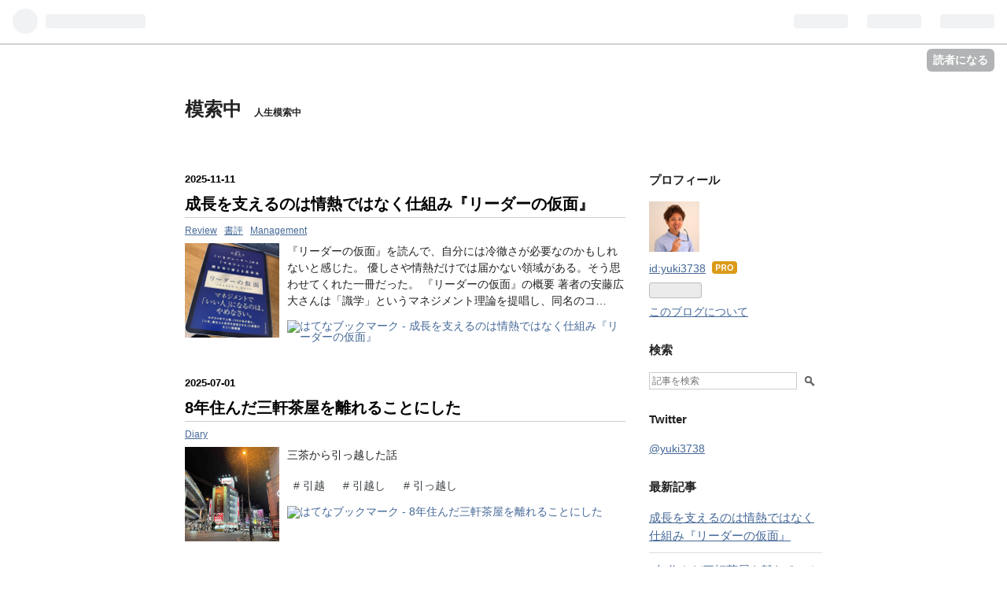

--- FILE ---
content_type: text/html; charset=utf-8
request_url: https://www.yuki3738.net/
body_size: 9545
content:
<!DOCTYPE html>
<html
  lang="ja"

data-admin-domain="//blog.hatena.ne.jp"
data-admin-origin="https://blog.hatena.ne.jp"
data-author="yuki3738"
data-avail-langs="ja en"
data-blog="yuki3738.hatenablog.com"
data-blog-host="yuki3738.hatenablog.com"
data-blog-is-public="1"
data-blog-name="模索中"
data-blog-owner="yuki3738"
data-blog-show-ads=""
data-blog-show-sleeping-ads=""
data-blog-uri="https://www.yuki3738.net/"
data-blog-uuid="10328749687245301745"
data-blogs-uri-base="https://www.yuki3738.net"
data-brand="pro"
data-data-layer="{&quot;hatenablog&quot;:{&quot;admin&quot;:{},&quot;analytics&quot;:{&quot;brand_property_id&quot;:&quot;&quot;,&quot;measurement_id&quot;:&quot;&quot;,&quot;non_sampling_property_id&quot;:&quot;&quot;,&quot;property_id&quot;:&quot;UA-21821141-2&quot;,&quot;separated_property_id&quot;:&quot;UA-29716941-19&quot;},&quot;blog&quot;:{&quot;blog_id&quot;:&quot;10328749687245301745&quot;,&quot;content_seems_japanese&quot;:&quot;true&quot;,&quot;disable_ads&quot;:&quot;custom_domain&quot;,&quot;enable_ads&quot;:&quot;false&quot;,&quot;enable_keyword_link&quot;:&quot;true&quot;,&quot;entry_show_footer_related_entries&quot;:&quot;true&quot;,&quot;force_pc_view&quot;:&quot;false&quot;,&quot;is_public&quot;:&quot;true&quot;,&quot;is_responsive_view&quot;:&quot;false&quot;,&quot;is_sleeping&quot;:&quot;false&quot;,&quot;lang&quot;:&quot;ja&quot;,&quot;name&quot;:&quot;\u6a21\u7d22\u4e2d&quot;,&quot;owner_name&quot;:&quot;yuki3738&quot;,&quot;uri&quot;:&quot;https://www.yuki3738.net/&quot;},&quot;brand&quot;:&quot;pro&quot;,&quot;page_id&quot;:&quot;index&quot;,&quot;permalink_entry&quot;:null,&quot;pro&quot;:&quot;pro&quot;,&quot;router_type&quot;:&quot;blogs&quot;}}"
data-device="pc"
data-dont-recommend-pro="false"
data-global-domain="https://hatena.blog"
data-globalheader-color="b"
data-globalheader-type="pc"
data-has-touch-view="1"
data-help-url="https://help.hatenablog.com"
data-page="index"
data-parts-domain="https://hatenablog-parts.com"
data-plus-available="1"
data-pro="true"
data-router-type="blogs"
data-sentry-dsn="https://03a33e4781a24cf2885099fed222b56d@sentry.io/1195218"
data-sentry-environment="production"
data-sentry-sample-rate="0.1"
data-static-domain="https://cdn.blog.st-hatena.com"
data-version="ce040fcbad0d42a5e1cae88990dad0"




  data-initial-state="{}"

  >
  <head prefix="og: http://ogp.me/ns# fb: http://ogp.me/ns/fb#">

  

  

  


  

  <meta name="robots" content="max-image-preview:large" />


  <meta charset="utf-8"/>
  <meta http-equiv="X-UA-Compatible" content="IE=7; IE=9; IE=10; IE=11" />
  <title>模索中</title>

  
  <link rel="canonical" href="https://www.yuki3738.net/"/>



  

<meta itemprop="name" content="模索中"/>

  <meta itemprop="image" content="https://cdn.user.blog.st-hatena.com/default_entry_og_image/16964359/1574684576378812"/>


  <meta property="og:title" content="模索中"/>
<meta property="og:type" content="blog"/>
  <meta property="og:url" content="https://www.yuki3738.net/"/>

  
  
  
  <meta property="og:image" content="https://cdn.image.st-hatena.com/image/scale/044c9209769a24a26eb18e1bb98efac3623b2a55/backend=imagemagick;enlarge=0;height=1000;version=1;width=1200/https%3A%2F%2Fcdn.user.blog.st-hatena.com%2Fdefault_entry_og_image%2F16964359%2F1574684576378812"/>

<meta property="og:image:alt" content="模索中"/>
  <meta property="og:description" content="人生模索中" />
<meta property="og:site_name" content="模索中"/>

      <meta name="twitter:card"  content="summary_large_image" />
    <meta name="twitter:image" content="https://cdn.user.blog.st-hatena.com/default_entry_og_image/16964359/1574684576378812" />  <meta name="twitter:title" content="模索中" />  <meta name="twitter:description" content="人生模索中" />  <meta name="twitter:app:name:iphone" content="はてなブログアプリ" />
  <meta name="twitter:app:id:iphone" content="583299321" />
  <meta name="twitter:app:url:iphone" content="hatenablog:///open?uri=https%3A%2F%2Fwww.yuki3738.net%2F" />  <meta name="twitter:site" content="@yuki3738" />
  


  
<script
  id="embed-gtm-data-layer-loader"
  data-data-layer-page-specific=""
>
(function() {
  function loadDataLayer(elem, attrName) {
    if (!elem) { return {}; }
    var json = elem.getAttribute(attrName);
    if (!json) { return {}; }
    return JSON.parse(json);
  }

  var globalVariables = loadDataLayer(
    document.documentElement,
    'data-data-layer'
  );
  var pageSpecificVariables = loadDataLayer(
    document.getElementById('embed-gtm-data-layer-loader'),
    'data-data-layer-page-specific'
  );

  var variables = [globalVariables, pageSpecificVariables];

  if (!window.dataLayer) {
    window.dataLayer = [];
  }

  for (var i = 0; i < variables.length; i++) {
    window.dataLayer.push(variables[i]);
  }
})();
</script>

<!-- Google Tag Manager -->
<script>(function(w,d,s,l,i){w[l]=w[l]||[];w[l].push({'gtm.start':
new Date().getTime(),event:'gtm.js'});var f=d.getElementsByTagName(s)[0],
j=d.createElement(s),dl=l!='dataLayer'?'&l='+l:'';j.async=true;j.src=
'https://www.googletagmanager.com/gtm.js?id='+i+dl;f.parentNode.insertBefore(j,f);
})(window,document,'script','dataLayer','GTM-P4CXTW');</script>
<!-- End Google Tag Manager -->











  <link rel="shortcut icon" href="https://www.yuki3738.net/icon/favicon">
<link rel="apple-touch-icon" href="https://www.yuki3738.net/icon/touch">
<link rel="icon" sizes="192x192" href="https://www.yuki3738.net/icon/link">

  

<link rel="alternate" type="application/atom+xml" title="Atom" href="https://www.yuki3738.net/feed"/>
<link rel="alternate" type="application/rss+xml" title="RSS2.0" href="https://www.yuki3738.net/rss"/>

  
  
  <link rel="author" href="http://www.hatena.ne.jp/yuki3738/">


  

  
      <link rel="preload" href="https://cdn.image.st-hatena.com/image/scale/220ec884bd9181828efb9e8b0b7257c5ee5191ad/backend=imagemagick;height=500;quality=80;version=1;width=500/https%3A%2F%2Fcdn-ak.f.st-hatena.com%2Fimages%2Ffotolife%2Fy%2Fyuki3738%2F20251111%2F20251111004431.jpg" as="image"/>


  
    
<link rel="stylesheet" type="text/css" href="https://cdn.blog.st-hatena.com/css/blog.css?version=ce040fcbad0d42a5e1cae88990dad0"/>

    
  <link rel="stylesheet" type="text/css" href="https://usercss.blog.st-hatena.com/blog_style/10328749687245301745/c885d91a7654611baf144f55cefb598335b9a9ae"/>
  
  

  

  
<script> </script>

  
<style>
  div#google_afc_user,
  div.google-afc-user-container,
  div.google_afc_image,
  div.google_afc_blocklink {
      display: block !important;
  }
</style>


  

  
    <script type="application/ld+json">{"@context":"https://schema.org","@type":"WebSite","name":"模索中","url":"https://www.yuki3738.net/"}</script>

  

  <meta http-equiv="Content-Security-Policy" content="upgrade-insecure-requests">
</head>

  <body class="page-index page-archive globalheader-ng-enabled">
    

<div id="globalheader-container"
  data-brand="hatenablog"
  
  >
  <iframe id="globalheader" height="37" frameborder="0" allowTransparency="true"></iframe>
</div>


  
  
  
    <nav class="
      blog-controlls
      
    ">
      <div class="blog-controlls-blog-icon">
        <a href="https://www.yuki3738.net/">
          <img src="https://cdn.image.st-hatena.com/image/square/939d9ae5294ecb5b40bd41a979d48f8bfc634c5c/backend=imagemagick;height=128;version=1;width=128/https%3A%2F%2Fcdn.user.blog.st-hatena.com%2Fblog_custom_icon%2F16964359%2F1574683681253347" alt="模索中"/>
        </a>
      </div>
      <div class="blog-controlls-title">
        <a href="https://www.yuki3738.net/">模索中</a>
      </div>
      <a href="https://blog.hatena.ne.jp/yuki3738/yuki3738.hatenablog.com/subscribe?utm_campaign=subscribe_blog&amp;utm_medium=button&amp;utm_source=blogs_topright_button" class="blog-controlls-subscribe-btn test-blog-header-controlls-subscribe">
        読者になる
      </a>
    </nav>
  

  <div id="container">
    <div id="container-inner">
      <header id="blog-title" data-brand="hatenablog">
  <div id="blog-title-inner" >
    <div id="blog-title-content">
      <h1 id="title"><a href="https://www.yuki3738.net/">模索中</a></h1>
      
        <h2 id="blog-description">人生模索中</h2>
      
    </div>
  </div>
</header>

      

      
      




<div id="content" class="hfeed"
  
  >
  <div id="content-inner">
    <div id="wrapper">
      <div id="main">
        <div id="main-inner">
          

          



          
  
  <!-- google_ad_section_start -->
  <!-- rakuten_ad_target_begin -->
  
  
  

  
    

    <div class="archive-entries">
  

  
    
      
        <section class="archive-entry test-archive-entry autopagerize_page_element" data-uuid="17179246901316304152">
<div class="archive-entry-header">
  <div class="date archive-date">
    <a href="https://www.yuki3738.net/archive/2025/11/11" rel="nofollow">
      <time datetime="2025-11-11" title="2025-11-11">
        <span class="date-year">2025</span><span class="hyphen">-</span><span class="date-month">11</span><span class="hyphen">-</span><span class="date-day">11</span>
      </time>
    </a>
  </div>

  <h1 class="entry-title">
    <a class="entry-title-link" href="https://www.yuki3738.net/entry/review-leaders-mask">成長を支えるのは情熱ではなく仕組み『リーダーの仮面』</a>
    
    
  </h1>
</div>


  <div class="categories">
    
      <a href="https://www.yuki3738.net/archive/category/Review" class="archive-category-link category-Review">Review</a>
    
      <a href="https://www.yuki3738.net/archive/category/%E6%9B%B8%E8%A9%95" class="archive-category-link category-書評">書評</a>
    
      <a href="https://www.yuki3738.net/archive/category/Management" class="archive-category-link category-Management">Management</a>
    
  </div>


  <a href="https://www.yuki3738.net/entry/review-leaders-mask" class="entry-thumb-link">
    <div class="entry-thumb" style="background-image: url('https://cdn.image.st-hatena.com/image/scale/220ec884bd9181828efb9e8b0b7257c5ee5191ad/backend=imagemagick;height=500;quality=80;version=1;width=500/https%3A%2F%2Fcdn-ak.f.st-hatena.com%2Fimages%2Ffotolife%2Fy%2Fyuki3738%2F20251111%2F20251111004431.jpg');">
    </div>
  </a>
<div class="archive-entry-body">
  <p class="entry-description">
    
      『リーダーの仮面』を読んで、自分には冷徹さが必要なのかもしれないと感じた。 優しさや情熱だけでは届かない領域がある。そう思わせてくれた一冊だった。 『リーダーの仮面』の概要 著者の安藤広大さんは「識学」というマネジメント理論を提唱し、同名のコ…
    
  </p>

  
    <div class="archive-entry-tags-wrapper">
  <div class="archive-entry-tags">  </div>
</div>

  

  <span class="social-buttons">
    
    
      <a href="https://b.hatena.ne.jp/entry/s/www.yuki3738.net/entry/review-leaders-mask" class="bookmark-widget-counter">
        <img src="https://b.hatena.ne.jp/entry/image/https://www.yuki3738.net/entry/review-leaders-mask" alt="はてなブックマーク - 成長を支えるのは情熱ではなく仕組み『リーダーの仮面』" />
      </a>
    

    <span
      class="star-container"
      data-hatena-star-container
      data-hatena-star-url="https://www.yuki3738.net/entry/review-leaders-mask"
      data-hatena-star-title="成長を支えるのは情熱ではなく仕組み『リーダーの仮面』"
      data-hatena-star-variant="profile-icon"
      data-hatena-star-profile-url-template="https://blog.hatena.ne.jp/{username}/"
    ></span>
  </span>
</div>
</section>

      
      
    
  
    
      
        <section class="archive-entry test-archive-entry autopagerize_page_element" data-uuid="6802418398496449230">
<div class="archive-entry-header">
  <div class="date archive-date">
    <a href="https://www.yuki3738.net/archive/2025/07/01" rel="nofollow">
      <time datetime="2025-07-01" title="2025-07-01">
        <span class="date-year">2025</span><span class="hyphen">-</span><span class="date-month">07</span><span class="hyphen">-</span><span class="date-day">01</span>
      </time>
    </a>
  </div>

  <h1 class="entry-title">
    <a class="entry-title-link" href="https://www.yuki3738.net/entry/goodbye-sancha">8年住んだ三軒茶屋を離れることにした</a>
    
    
  </h1>
</div>


  <div class="categories">
    
      <a href="https://www.yuki3738.net/archive/category/Diary" class="archive-category-link category-Diary">Diary</a>
    
  </div>


  <a href="https://www.yuki3738.net/entry/goodbye-sancha" class="entry-thumb-link">
    <div class="entry-thumb" style="background-image: url('https://cdn.image.st-hatena.com/image/scale/c34c16ce207fc6136cdfedb5366b0139a0fe8beb/backend=imagemagick;height=500;quality=80;version=1;width=500/https%3A%2F%2Fcdn-ak.f.st-hatena.com%2Fimages%2Ffotolife%2Fy%2Fyuki3738%2F20250328%2F20250328235518.jpg');">
    </div>
  </a>
<div class="archive-entry-body">
  <p class="entry-description">
    
      三茶から引っ越した話
    
  </p>

  
    <div class="archive-entry-tags-wrapper">
  <div class="archive-entry-tags">
      <span class="archive-entry-tag">
        <a href="https://d.hatena.ne.jp/keyword/%E5%BC%95%E8%B6%8A" class="archive-entry-tag-link">
          
          
          <span class="archive-entry-tag-icon">#</span><span class="archive-entry-tag-label">引越</span>
        </a>
      </span>
    
      <span class="archive-entry-tag">
        <a href="https://d.hatena.ne.jp/keyword/%E5%BC%95%E8%B6%8A%E3%81%97" class="archive-entry-tag-link">
          
          
          <span class="archive-entry-tag-icon">#</span><span class="archive-entry-tag-label">引越し</span>
        </a>
      </span>
    
      <span class="archive-entry-tag">
        <a href="https://d.hatena.ne.jp/keyword/%E5%BC%95%E3%81%A3%E8%B6%8A%E3%81%97" class="archive-entry-tag-link">
          
          
          <span class="archive-entry-tag-icon">#</span><span class="archive-entry-tag-label">引っ越し</span>
        </a>
      </span>
      </div>
</div>

  

  <span class="social-buttons">
    
    
      <a href="https://b.hatena.ne.jp/entry/s/www.yuki3738.net/entry/goodbye-sancha" class="bookmark-widget-counter">
        <img src="https://b.hatena.ne.jp/entry/image/https://www.yuki3738.net/entry/goodbye-sancha" alt="はてなブックマーク - 8年住んだ三軒茶屋を離れることにした" />
      </a>
    

    <span
      class="star-container"
      data-hatena-star-container
      data-hatena-star-url="https://www.yuki3738.net/entry/goodbye-sancha"
      data-hatena-star-title="8年住んだ三軒茶屋を離れることにした"
      data-hatena-star-variant="profile-icon"
      data-hatena-star-profile-url-template="https://blog.hatena.ne.jp/{username}/"
    ></span>
  </span>
</div>
</section>

      
      
    
  
    
      
        <section class="archive-entry test-archive-entry autopagerize_page_element" data-uuid="6802418398317202625">
<div class="archive-entry-header">
  <div class="date archive-date">
    <a href="https://www.yuki3738.net/archive/2025/01/05" rel="nofollow">
      <time datetime="2025-01-05" title="2025-01-05">
        <span class="date-year">2025</span><span class="hyphen">-</span><span class="date-month">01</span><span class="hyphen">-</span><span class="date-day">05</span>
      </time>
    </a>
  </div>

  <h1 class="entry-title">
    <a class="entry-title-link" href="https://www.yuki3738.net/entry/look-back-on-2024">2024年ふりかえりからの2025年YATTEIKIの表明</a>
    
    
  </h1>
</div>


  <div class="categories">
    
      <a href="https://www.yuki3738.net/archive/category/Diary" class="archive-category-link category-Diary">Diary</a>
    
  </div>


  <a href="https://www.yuki3738.net/entry/look-back-on-2024" class="entry-thumb-link">
    <div class="entry-thumb" style="background-image: url('https://cdn.image.st-hatena.com/image/scale/78b45d7b10f9885b37cce5bab4c7170ef95acb26/backend=imagemagick;height=500;quality=80;version=1;width=500/https%3A%2F%2Fcdn-ak.f.st-hatena.com%2Fimages%2Ffotolife%2Fy%2Fyuki3738%2F20250104%2F20250104181733.png');">
    </div>
  </a>
<div class="archive-entry-body">
  <p class="entry-description">
    
      (最近あまりYATTEIKIって聞かないね…。) あけましておめでとうございます。 年明けちゃったけど、まだ休み中だし「俺達の2025はこれからだ！」ということで2024年のことをまとめようと思う。 転職した www.yuki3738.net 当たり前だけど日々一緒に仕事するメ…
    
  </p>

  
    <div class="archive-entry-tags-wrapper">
  <div class="archive-entry-tags">  </div>
</div>

  

  <span class="social-buttons">
    
    
      <a href="https://b.hatena.ne.jp/entry/s/www.yuki3738.net/entry/look-back-on-2024" class="bookmark-widget-counter">
        <img src="https://b.hatena.ne.jp/entry/image/https://www.yuki3738.net/entry/look-back-on-2024" alt="はてなブックマーク - 2024年ふりかえりからの2025年YATTEIKIの表明" />
      </a>
    

    <span
      class="star-container"
      data-hatena-star-container
      data-hatena-star-url="https://www.yuki3738.net/entry/look-back-on-2024"
      data-hatena-star-title="2024年ふりかえりからの2025年YATTEIKIの表明"
      data-hatena-star-variant="profile-icon"
      data-hatena-star-profile-url-template="https://blog.hatena.ne.jp/{username}/"
    ></span>
  </span>
</div>
</section>

      
      
    
  
    
      
        <section class="archive-entry test-archive-entry autopagerize_page_element" data-uuid="6801883189078793296">
<div class="archive-entry-header">
  <div class="date archive-date">
    <a href="https://www.yuki3738.net/archive/2024/01/28" rel="nofollow">
      <time datetime="2024-01-28" title="2024-01-28">
        <span class="date-year">2024</span><span class="hyphen">-</span><span class="date-month">01</span><span class="hyphen">-</span><span class="date-day">28</span>
      </time>
    </a>
  </div>

  <h1 class="entry-title">
    <a class="entry-title-link" href="https://www.yuki3738.net/entry/2024/01/28">2024/01/28</a>
    
    
  </h1>
</div>


  <div class="categories">
    
      <a href="https://www.yuki3738.net/archive/category/Diary" class="archive-category-link category-Diary">Diary</a>
    
  </div>


  <a href="https://www.yuki3738.net/entry/2024/01/28" class="entry-thumb-link">
    <div class="entry-thumb" style="background-image: url('https://cdn.image.st-hatena.com/image/scale/9a8e23e2327c7a03d7fc8d33d116159b50d270fb/backend=imagemagick;height=500;quality=80;version=1;width=500/https%3A%2F%2Fcdn-ak.f.st-hatena.com%2Fimages%2Ffotolife%2Fy%2Fyuki3738%2F20240128%2F20240128225829.png');">
    </div>
  </a>
<div class="archive-entry-body">
  <p class="entry-description">
    
      この日記は熱烈な読者のありがたいリクエストによって書かれています。 @yuki3738 こんばんは。日記を楽しみにしている読者です。いかがお過ごしでしょうか。— らいむ (@lime1024) 2024年1月27日 仕事忙しくて日記書く気になれなくて、終いには書いてたこと…
    
  </p>

  
    <div class="archive-entry-tags-wrapper">
  <div class="archive-entry-tags">
      <span class="archive-entry-tag">
        <a href="https://d.hatena.ne.jp/keyword/daily" class="archive-entry-tag-link">
          
          
          <span class="archive-entry-tag-icon">#</span><span class="archive-entry-tag-label">daily</span>
        </a>
      </span>
    
      <span class="archive-entry-tag">
        <a href="https://d.hatena.ne.jp/keyword/%E6%97%A5%E8%A8%98" class="archive-entry-tag-link">
          
          
          <span class="archive-entry-tag-icon">#</span><span class="archive-entry-tag-label">日記</span>
        </a>
      </span>
      </div>
</div>

  

  <span class="social-buttons">
    
    
      <a href="https://b.hatena.ne.jp/entry/s/www.yuki3738.net/entry/2024/01/28" class="bookmark-widget-counter">
        <img src="https://b.hatena.ne.jp/entry/image/https://www.yuki3738.net/entry/2024/01/28" alt="はてなブックマーク - 2024/01/28" />
      </a>
    

    <span
      class="star-container"
      data-hatena-star-container
      data-hatena-star-url="https://www.yuki3738.net/entry/2024/01/28"
      data-hatena-star-title="2024/01/28"
      data-hatena-star-variant="profile-icon"
      data-hatena-star-profile-url-template="https://blog.hatena.ne.jp/{username}/"
    ></span>
  </span>
</div>
</section>

      
      
    
  
    
      
        <section class="archive-entry test-archive-entry autopagerize_page_element" data-uuid="6801883189073824629">
<div class="archive-entry-header">
  <div class="date archive-date">
    <a href="https://www.yuki3738.net/archive/2024/01/10" rel="nofollow">
      <time datetime="2024-01-10" title="2024-01-10">
        <span class="date-year">2024</span><span class="hyphen">-</span><span class="date-month">01</span><span class="hyphen">-</span><span class="date-day">10</span>
      </time>
    </a>
  </div>

  <h1 class="entry-title">
    <a class="entry-title-link" href="https://www.yuki3738.net/entry/2024/01/10">2024/01/09</a>
    
    
  </h1>
</div>


  <div class="categories">
    
      <a href="https://www.yuki3738.net/archive/category/Diary" class="archive-category-link category-Diary">Diary</a>
    
  </div>


  <a href="https://www.yuki3738.net/entry/2024/01/10" class="entry-thumb-link">
    <div class="entry-thumb" style="background-image: url('https://cdn.image.st-hatena.com/image/scale/d2b4bc8de11f007159a02e9f2f50dadbe4ec3c3c/backend=imagemagick;height=500;quality=80;version=1;width=500/https%3A%2F%2Fcdn-ak.f.st-hatena.com%2Fimages%2Ffotolife%2Fy%2Fyuki3738%2F20240110%2F20240110014828.png');">
    </div>
  </a>
<div class="archive-entry-body">
  <p class="entry-description">
    
      昨日一昨日はFF14ファンフェスに行ってきた。 FF14ファンフェス行ってきました。明日も行くぅ！ pic.twitter.com/DDauFOF2W3— 南谷 祐貴(MINAMIYA Yuki) (@yuki3738) 2024年1月7日 友人とも会えたしライブが良かったので概ね満足はしてるんだけど今回のチケ…
    
  </p>

  
    <div class="archive-entry-tags-wrapper">
  <div class="archive-entry-tags">
      <span class="archive-entry-tag">
        <a href="https://d.hatena.ne.jp/keyword/daily" class="archive-entry-tag-link">
          
          
          <span class="archive-entry-tag-icon">#</span><span class="archive-entry-tag-label">daily</span>
        </a>
      </span>
    
      <span class="archive-entry-tag">
        <a href="https://d.hatena.ne.jp/keyword/%E6%97%A5%E8%A8%98" class="archive-entry-tag-link">
          
          
          <span class="archive-entry-tag-icon">#</span><span class="archive-entry-tag-label">日記</span>
        </a>
      </span>
      </div>
</div>

  

  <span class="social-buttons">
    
    
      <a href="https://b.hatena.ne.jp/entry/s/www.yuki3738.net/entry/2024/01/10" class="bookmark-widget-counter">
        <img src="https://b.hatena.ne.jp/entry/image/https://www.yuki3738.net/entry/2024/01/10" alt="はてなブックマーク - 2024/01/09" />
      </a>
    

    <span
      class="star-container"
      data-hatena-star-container
      data-hatena-star-url="https://www.yuki3738.net/entry/2024/01/10"
      data-hatena-star-title="2024/01/09"
      data-hatena-star-variant="profile-icon"
      data-hatena-star-profile-url-template="https://blog.hatena.ne.jp/{username}/"
    ></span>
  </span>
</div>
</section>

      
      
    
  
    
      
        <section class="archive-entry test-archive-entry autopagerize_page_element" data-uuid="6801883189072975310">
<div class="archive-entry-header">
  <div class="date archive-date">
    <a href="https://www.yuki3738.net/archive/2024/01/07" rel="nofollow">
      <time datetime="2024-01-07" title="2024-01-07">
        <span class="date-year">2024</span><span class="hyphen">-</span><span class="date-month">01</span><span class="hyphen">-</span><span class="date-day">07</span>
      </time>
    </a>
  </div>

  <h1 class="entry-title">
    <a class="entry-title-link" href="https://www.yuki3738.net/entry/2024/01/07/055733">2024/01/06</a>
    
    
  </h1>
</div>




<div class="archive-entry-body">
  <p class="entry-description">
    
      飲み過ぎたので今日の日記はお休みします。
    
  </p>

  
    <div class="archive-entry-tags-wrapper">
  <div class="archive-entry-tags">  </div>
</div>

  

  <span class="social-buttons">
    
    
      <a href="https://b.hatena.ne.jp/entry/s/www.yuki3738.net/entry/2024/01/07/055733" class="bookmark-widget-counter">
        <img src="https://b.hatena.ne.jp/entry/image/https://www.yuki3738.net/entry/2024/01/07/055733" alt="はてなブックマーク - 2024/01/06" />
      </a>
    

    <span
      class="star-container"
      data-hatena-star-container
      data-hatena-star-url="https://www.yuki3738.net/entry/2024/01/07/055733"
      data-hatena-star-title="2024/01/06"
      data-hatena-star-variant="profile-icon"
      data-hatena-star-profile-url-template="https://blog.hatena.ne.jp/{username}/"
    ></span>
  </span>
</div>
</section>

      
      
    
  
    
      
        <section class="archive-entry test-archive-entry autopagerize_page_element" data-uuid="6801883189072701371">
<div class="archive-entry-header">
  <div class="date archive-date">
    <a href="https://www.yuki3738.net/archive/2024/01/06" rel="nofollow">
      <time datetime="2024-01-06" title="2024-01-06">
        <span class="date-year">2024</span><span class="hyphen">-</span><span class="date-month">01</span><span class="hyphen">-</span><span class="date-day">06</span>
      </time>
    </a>
  </div>

  <h1 class="entry-title">
    <a class="entry-title-link" href="https://www.yuki3738.net/entry/2024/01/06">2024/01/05</a>
    
    
  </h1>
</div>


  <div class="categories">
    
      <a href="https://www.yuki3738.net/archive/category/Diary" class="archive-category-link category-Diary">Diary</a>
    
  </div>


  <a href="https://www.yuki3738.net/entry/2024/01/06" class="entry-thumb-link">
    <div class="entry-thumb" style="background-image: url('https://cdn.image.st-hatena.com/image/scale/6bbe1343f6e93847e3f96c785def95f016721934/backend=imagemagick;height=500;quality=80;version=1;width=500/https%3A%2F%2Fcdn-ak.f.st-hatena.com%2Fimages%2Ffotolife%2Fy%2Fyuki3738%2F20240106%2F20240106032112.png');">
    </div>
  </a>
<div class="archive-entry-body">
  <p class="entry-description">
    
      仕事初めだったけど昨日のこともあり超眠いし頭痛いしでしんどかった。 もうホントバカ。 年末出したコードに考慮不足があったので修正プルリクを出した。 動作確認したはずなんだが…悔しい。 大した問題にはならなかったけど。危ない。気をつけよう。 その…
    
  </p>

  
    <div class="archive-entry-tags-wrapper">
  <div class="archive-entry-tags">
      <span class="archive-entry-tag">
        <a href="https://d.hatena.ne.jp/keyword/%E6%97%A5%E8%A8%98" class="archive-entry-tag-link">
          
          
          <span class="archive-entry-tag-icon">#</span><span class="archive-entry-tag-label">日記</span>
        </a>
      </span>
    
      <span class="archive-entry-tag">
        <a href="https://d.hatena.ne.jp/keyword/daily" class="archive-entry-tag-link">
          
          
          <span class="archive-entry-tag-icon">#</span><span class="archive-entry-tag-label">daily</span>
        </a>
      </span>
      </div>
</div>

  

  <span class="social-buttons">
    
    
      <a href="https://b.hatena.ne.jp/entry/s/www.yuki3738.net/entry/2024/01/06" class="bookmark-widget-counter">
        <img src="https://b.hatena.ne.jp/entry/image/https://www.yuki3738.net/entry/2024/01/06" alt="はてなブックマーク - 2024/01/05" />
      </a>
    

    <span
      class="star-container"
      data-hatena-star-container
      data-hatena-star-url="https://www.yuki3738.net/entry/2024/01/06"
      data-hatena-star-title="2024/01/05"
      data-hatena-star-variant="profile-icon"
      data-hatena-star-profile-url-template="https://blog.hatena.ne.jp/{username}/"
    ></span>
  </span>
</div>
</section>

      
      
    
  

  
    </div>
  
  <!-- rakuten_ad_target_end -->
  <!-- google_ad_section_end -->
  

  
  <div class="pager autopagerize_insert_before">
    <span class="pager-next">
      <a href="https://www.yuki3738.net/?page=1704479000" rel="next">次のページ</a>
    </span>
  </div>




        </div>
      </div>

      <aside id="box1">
  <div id="box1-inner">
  </div>
</aside>

    </div><!-- #wrapper -->

    
<aside id="box2">
  
  <div id="box2-inner">
    
      

<div class="hatena-module hatena-module-profile">
  <div class="hatena-module-title">
    プロフィール
  </div>
  <div class="hatena-module-body">
    
    <a href="https://www.yuki3738.net/about" class="profile-icon-link">
      <img src="https://cdn.profile-image.st-hatena.com/users/yuki3738/profile.png?1574683638"
      alt="id:yuki3738" class="profile-icon" />
    </a>
    

    
    <span class="id">
      <a href="https://www.yuki3738.net/about" class="hatena-id-link"><span data-load-nickname="1" data-user-name="yuki3738">id:yuki3738</span></a>
      
  
  
    <a href="https://blog.hatena.ne.jp/-/pro?plus_via=blog_plus_badge&amp;utm_source=pro_badge&amp;utm_medium=referral&amp;utm_campaign=register_pro" title="はてなブログPro"><i class="badge-type-pro">はてなブログPro</i></a>
  


    </span>
    

    

    

    
      <div class="hatena-follow-button-box btn-subscribe js-hatena-follow-button-box"
  
  >

  <a href="#" class="hatena-follow-button js-hatena-follow-button">
    <span class="subscribing">
      <span class="foreground">読者です</span>
      <span class="background">読者をやめる</span>
    </span>
    <span class="unsubscribing" data-track-name="profile-widget-subscribe-button" data-track-once>
      <span class="foreground">読者になる</span>
      <span class="background">読者になる</span>
    </span>
  </a>
  <div class="subscription-count-box js-subscription-count-box">
    <i></i>
    <u></u>
    <span class="subscription-count js-subscription-count">
    </span>
  </div>
</div>

    

    

    <div class="profile-about">
      <a href="https://www.yuki3738.net/about">このブログについて</a>
    </div>

  </div>
</div>

    
      <div class="hatena-module hatena-module-search-box">
  <div class="hatena-module-title">
    検索
  </div>
  <div class="hatena-module-body">
    <form class="search-form" role="search" action="https://www.yuki3738.net/search" method="get">
  <input type="text" name="q" class="search-module-input" value="" placeholder="記事を検索" required>
  <input type="submit" value="検索" class="search-module-button" />
</form>

  </div>
</div>

    
      <div class="hatena-module hatena-module-links">
  <div class="hatena-module-title">
    Twitter
  </div>
  <div class="hatena-module-body">
    <ul class="hatena-urllist">
      
        <li>
          <a href="https://twitter.com/yuki3738">@yuki3738</a>
        </li>
      
    </ul>
  </div>
</div>

    
      <div class="hatena-module hatena-module-recent-entries ">
  <div class="hatena-module-title">
    <a href="https://www.yuki3738.net/archive">
      最新記事
    </a>
  </div>
  <div class="hatena-module-body">
    <ul class="recent-entries hatena-urllist ">
  
  
    
    <li class="urllist-item recent-entries-item">
      <div class="urllist-item-inner recent-entries-item-inner">
        
          
          
          <a href="https://www.yuki3738.net/entry/review-leaders-mask" class="urllist-title-link recent-entries-title-link  urllist-title recent-entries-title">成長を支えるのは情熱ではなく仕組み『リーダーの仮面』</a>




          
          

                </div>
    </li>
  
    
    <li class="urllist-item recent-entries-item">
      <div class="urllist-item-inner recent-entries-item-inner">
        
          
          
          <a href="https://www.yuki3738.net/entry/goodbye-sancha" class="urllist-title-link recent-entries-title-link  urllist-title recent-entries-title">8年住んだ三軒茶屋を離れることにした</a>




          
          

                </div>
    </li>
  
    
    <li class="urllist-item recent-entries-item">
      <div class="urllist-item-inner recent-entries-item-inner">
        
          
          
          <a href="https://www.yuki3738.net/entry/look-back-on-2024" class="urllist-title-link recent-entries-title-link  urllist-title recent-entries-title">2024年ふりかえりからの2025年YATTEIKIの表明</a>




          
          

                </div>
    </li>
  
    
    <li class="urllist-item recent-entries-item">
      <div class="urllist-item-inner recent-entries-item-inner">
        
          
          
          <a href="https://www.yuki3738.net/entry/2024/01/28" class="urllist-title-link recent-entries-title-link  urllist-title recent-entries-title">2024/01/28</a>




          
          

                </div>
    </li>
  
    
    <li class="urllist-item recent-entries-item">
      <div class="urllist-item-inner recent-entries-item-inner">
        
          
          
          <a href="https://www.yuki3738.net/entry/2024/01/10" class="urllist-title-link recent-entries-title-link  urllist-title recent-entries-title">2024/01/09</a>




          
          

                </div>
    </li>
  
</ul>

      </div>
</div>

    
      

<div class="hatena-module hatena-module-archive" data-archive-type="default" data-archive-url="https://www.yuki3738.net/archive">
  <div class="hatena-module-title">
    <a href="https://www.yuki3738.net/archive">月別アーカイブ</a>
  </div>
  <div class="hatena-module-body">
    
      
        <ul class="hatena-urllist">
          
            <li class="archive-module-year archive-module-year-hidden" data-year="2025">
              <div class="archive-module-button">
                <span class="archive-module-hide-button">▼</span>
                <span class="archive-module-show-button">▶</span>
              </div>
              <a href="https://www.yuki3738.net/archive/2025" class="archive-module-year-title archive-module-year-2025">
                2025
              </a>
              <ul class="archive-module-months">
                
                  <li class="archive-module-month">
                    <a href="https://www.yuki3738.net/archive/2025/11" class="archive-module-month-title archive-module-month-2025-11">
                      2025 / 11
                    </a>
                  </li>
                
                  <li class="archive-module-month">
                    <a href="https://www.yuki3738.net/archive/2025/07" class="archive-module-month-title archive-module-month-2025-7">
                      2025 / 7
                    </a>
                  </li>
                
                  <li class="archive-module-month">
                    <a href="https://www.yuki3738.net/archive/2025/01" class="archive-module-month-title archive-module-month-2025-1">
                      2025 / 1
                    </a>
                  </li>
                
              </ul>
            </li>
          
            <li class="archive-module-year archive-module-year-hidden" data-year="2024">
              <div class="archive-module-button">
                <span class="archive-module-hide-button">▼</span>
                <span class="archive-module-show-button">▶</span>
              </div>
              <a href="https://www.yuki3738.net/archive/2024" class="archive-module-year-title archive-module-year-2024">
                2024
              </a>
              <ul class="archive-module-months">
                
                  <li class="archive-module-month">
                    <a href="https://www.yuki3738.net/archive/2024/01" class="archive-module-month-title archive-module-month-2024-1">
                      2024 / 1
                    </a>
                  </li>
                
              </ul>
            </li>
          
            <li class="archive-module-year archive-module-year-hidden" data-year="2023">
              <div class="archive-module-button">
                <span class="archive-module-hide-button">▼</span>
                <span class="archive-module-show-button">▶</span>
              </div>
              <a href="https://www.yuki3738.net/archive/2023" class="archive-module-year-title archive-module-year-2023">
                2023
              </a>
              <ul class="archive-module-months">
                
                  <li class="archive-module-month">
                    <a href="https://www.yuki3738.net/archive/2023/01" class="archive-module-month-title archive-module-month-2023-1">
                      2023 / 1
                    </a>
                  </li>
                
              </ul>
            </li>
          
            <li class="archive-module-year archive-module-year-hidden" data-year="2022">
              <div class="archive-module-button">
                <span class="archive-module-hide-button">▼</span>
                <span class="archive-module-show-button">▶</span>
              </div>
              <a href="https://www.yuki3738.net/archive/2022" class="archive-module-year-title archive-module-year-2022">
                2022
              </a>
              <ul class="archive-module-months">
                
                  <li class="archive-module-month">
                    <a href="https://www.yuki3738.net/archive/2022/01" class="archive-module-month-title archive-module-month-2022-1">
                      2022 / 1
                    </a>
                  </li>
                
              </ul>
            </li>
          
            <li class="archive-module-year archive-module-year-hidden" data-year="2021">
              <div class="archive-module-button">
                <span class="archive-module-hide-button">▼</span>
                <span class="archive-module-show-button">▶</span>
              </div>
              <a href="https://www.yuki3738.net/archive/2021" class="archive-module-year-title archive-module-year-2021">
                2021
              </a>
              <ul class="archive-module-months">
                
                  <li class="archive-module-month">
                    <a href="https://www.yuki3738.net/archive/2021/05" class="archive-module-month-title archive-module-month-2021-5">
                      2021 / 5
                    </a>
                  </li>
                
                  <li class="archive-module-month">
                    <a href="https://www.yuki3738.net/archive/2021/01" class="archive-module-month-title archive-module-month-2021-1">
                      2021 / 1
                    </a>
                  </li>
                
              </ul>
            </li>
          
            <li class="archive-module-year archive-module-year-hidden" data-year="2020">
              <div class="archive-module-button">
                <span class="archive-module-hide-button">▼</span>
                <span class="archive-module-show-button">▶</span>
              </div>
              <a href="https://www.yuki3738.net/archive/2020" class="archive-module-year-title archive-module-year-2020">
                2020
              </a>
              <ul class="archive-module-months">
                
                  <li class="archive-module-month">
                    <a href="https://www.yuki3738.net/archive/2020/03" class="archive-module-month-title archive-module-month-2020-3">
                      2020 / 3
                    </a>
                  </li>
                
                  <li class="archive-module-month">
                    <a href="https://www.yuki3738.net/archive/2020/02" class="archive-module-month-title archive-module-month-2020-2">
                      2020 / 2
                    </a>
                  </li>
                
                  <li class="archive-module-month">
                    <a href="https://www.yuki3738.net/archive/2020/01" class="archive-module-month-title archive-module-month-2020-1">
                      2020 / 1
                    </a>
                  </li>
                
              </ul>
            </li>
          
            <li class="archive-module-year archive-module-year-hidden" data-year="2019">
              <div class="archive-module-button">
                <span class="archive-module-hide-button">▼</span>
                <span class="archive-module-show-button">▶</span>
              </div>
              <a href="https://www.yuki3738.net/archive/2019" class="archive-module-year-title archive-module-year-2019">
                2019
              </a>
              <ul class="archive-module-months">
                
                  <li class="archive-module-month">
                    <a href="https://www.yuki3738.net/archive/2019/12" class="archive-module-month-title archive-module-month-2019-12">
                      2019 / 12
                    </a>
                  </li>
                
                  <li class="archive-module-month">
                    <a href="https://www.yuki3738.net/archive/2019/11" class="archive-module-month-title archive-module-month-2019-11">
                      2019 / 11
                    </a>
                  </li>
                
                  <li class="archive-module-month">
                    <a href="https://www.yuki3738.net/archive/2019/04" class="archive-module-month-title archive-module-month-2019-4">
                      2019 / 4
                    </a>
                  </li>
                
                  <li class="archive-module-month">
                    <a href="https://www.yuki3738.net/archive/2019/03" class="archive-module-month-title archive-module-month-2019-3">
                      2019 / 3
                    </a>
                  </li>
                
                  <li class="archive-module-month">
                    <a href="https://www.yuki3738.net/archive/2019/01" class="archive-module-month-title archive-module-month-2019-1">
                      2019 / 1
                    </a>
                  </li>
                
              </ul>
            </li>
          
            <li class="archive-module-year archive-module-year-hidden" data-year="2018">
              <div class="archive-module-button">
                <span class="archive-module-hide-button">▼</span>
                <span class="archive-module-show-button">▶</span>
              </div>
              <a href="https://www.yuki3738.net/archive/2018" class="archive-module-year-title archive-module-year-2018">
                2018
              </a>
              <ul class="archive-module-months">
                
                  <li class="archive-module-month">
                    <a href="https://www.yuki3738.net/archive/2018/07" class="archive-module-month-title archive-module-month-2018-7">
                      2018 / 7
                    </a>
                  </li>
                
                  <li class="archive-module-month">
                    <a href="https://www.yuki3738.net/archive/2018/06" class="archive-module-month-title archive-module-month-2018-6">
                      2018 / 6
                    </a>
                  </li>
                
                  <li class="archive-module-month">
                    <a href="https://www.yuki3738.net/archive/2018/05" class="archive-module-month-title archive-module-month-2018-5">
                      2018 / 5
                    </a>
                  </li>
                
                  <li class="archive-module-month">
                    <a href="https://www.yuki3738.net/archive/2018/04" class="archive-module-month-title archive-module-month-2018-4">
                      2018 / 4
                    </a>
                  </li>
                
                  <li class="archive-module-month">
                    <a href="https://www.yuki3738.net/archive/2018/03" class="archive-module-month-title archive-module-month-2018-3">
                      2018 / 3
                    </a>
                  </li>
                
                  <li class="archive-module-month">
                    <a href="https://www.yuki3738.net/archive/2018/02" class="archive-module-month-title archive-module-month-2018-2">
                      2018 / 2
                    </a>
                  </li>
                
                  <li class="archive-module-month">
                    <a href="https://www.yuki3738.net/archive/2018/01" class="archive-module-month-title archive-module-month-2018-1">
                      2018 / 1
                    </a>
                  </li>
                
              </ul>
            </li>
          
            <li class="archive-module-year archive-module-year-hidden" data-year="2017">
              <div class="archive-module-button">
                <span class="archive-module-hide-button">▼</span>
                <span class="archive-module-show-button">▶</span>
              </div>
              <a href="https://www.yuki3738.net/archive/2017" class="archive-module-year-title archive-module-year-2017">
                2017
              </a>
              <ul class="archive-module-months">
                
                  <li class="archive-module-month">
                    <a href="https://www.yuki3738.net/archive/2017/12" class="archive-module-month-title archive-module-month-2017-12">
                      2017 / 12
                    </a>
                  </li>
                
                  <li class="archive-module-month">
                    <a href="https://www.yuki3738.net/archive/2017/11" class="archive-module-month-title archive-module-month-2017-11">
                      2017 / 11
                    </a>
                  </li>
                
                  <li class="archive-module-month">
                    <a href="https://www.yuki3738.net/archive/2017/10" class="archive-module-month-title archive-module-month-2017-10">
                      2017 / 10
                    </a>
                  </li>
                
                  <li class="archive-module-month">
                    <a href="https://www.yuki3738.net/archive/2017/09" class="archive-module-month-title archive-module-month-2017-9">
                      2017 / 9
                    </a>
                  </li>
                
                  <li class="archive-module-month">
                    <a href="https://www.yuki3738.net/archive/2017/08" class="archive-module-month-title archive-module-month-2017-8">
                      2017 / 8
                    </a>
                  </li>
                
                  <li class="archive-module-month">
                    <a href="https://www.yuki3738.net/archive/2017/07" class="archive-module-month-title archive-module-month-2017-7">
                      2017 / 7
                    </a>
                  </li>
                
                  <li class="archive-module-month">
                    <a href="https://www.yuki3738.net/archive/2017/06" class="archive-module-month-title archive-module-month-2017-6">
                      2017 / 6
                    </a>
                  </li>
                
                  <li class="archive-module-month">
                    <a href="https://www.yuki3738.net/archive/2017/05" class="archive-module-month-title archive-module-month-2017-5">
                      2017 / 5
                    </a>
                  </li>
                
              </ul>
            </li>
          
            <li class="archive-module-year archive-module-year-hidden" data-year="2016">
              <div class="archive-module-button">
                <span class="archive-module-hide-button">▼</span>
                <span class="archive-module-show-button">▶</span>
              </div>
              <a href="https://www.yuki3738.net/archive/2016" class="archive-module-year-title archive-module-year-2016">
                2016
              </a>
              <ul class="archive-module-months">
                
                  <li class="archive-module-month">
                    <a href="https://www.yuki3738.net/archive/2016/12" class="archive-module-month-title archive-module-month-2016-12">
                      2016 / 12
                    </a>
                  </li>
                
                  <li class="archive-module-month">
                    <a href="https://www.yuki3738.net/archive/2016/08" class="archive-module-month-title archive-module-month-2016-8">
                      2016 / 8
                    </a>
                  </li>
                
                  <li class="archive-module-month">
                    <a href="https://www.yuki3738.net/archive/2016/07" class="archive-module-month-title archive-module-month-2016-7">
                      2016 / 7
                    </a>
                  </li>
                
                  <li class="archive-module-month">
                    <a href="https://www.yuki3738.net/archive/2016/05" class="archive-module-month-title archive-module-month-2016-5">
                      2016 / 5
                    </a>
                  </li>
                
                  <li class="archive-module-month">
                    <a href="https://www.yuki3738.net/archive/2016/02" class="archive-module-month-title archive-module-month-2016-2">
                      2016 / 2
                    </a>
                  </li>
                
                  <li class="archive-module-month">
                    <a href="https://www.yuki3738.net/archive/2016/01" class="archive-module-month-title archive-module-month-2016-1">
                      2016 / 1
                    </a>
                  </li>
                
              </ul>
            </li>
          
            <li class="archive-module-year archive-module-year-hidden" data-year="2015">
              <div class="archive-module-button">
                <span class="archive-module-hide-button">▼</span>
                <span class="archive-module-show-button">▶</span>
              </div>
              <a href="https://www.yuki3738.net/archive/2015" class="archive-module-year-title archive-module-year-2015">
                2015
              </a>
              <ul class="archive-module-months">
                
                  <li class="archive-module-month">
                    <a href="https://www.yuki3738.net/archive/2015/12" class="archive-module-month-title archive-module-month-2015-12">
                      2015 / 12
                    </a>
                  </li>
                
                  <li class="archive-module-month">
                    <a href="https://www.yuki3738.net/archive/2015/11" class="archive-module-month-title archive-module-month-2015-11">
                      2015 / 11
                    </a>
                  </li>
                
                  <li class="archive-module-month">
                    <a href="https://www.yuki3738.net/archive/2015/10" class="archive-module-month-title archive-module-month-2015-10">
                      2015 / 10
                    </a>
                  </li>
                
                  <li class="archive-module-month">
                    <a href="https://www.yuki3738.net/archive/2015/06" class="archive-module-month-title archive-module-month-2015-6">
                      2015 / 6
                    </a>
                  </li>
                
                  <li class="archive-module-month">
                    <a href="https://www.yuki3738.net/archive/2015/02" class="archive-module-month-title archive-module-month-2015-2">
                      2015 / 2
                    </a>
                  </li>
                
                  <li class="archive-module-month">
                    <a href="https://www.yuki3738.net/archive/2015/01" class="archive-module-month-title archive-module-month-2015-1">
                      2015 / 1
                    </a>
                  </li>
                
              </ul>
            </li>
          
            <li class="archive-module-year archive-module-year-hidden" data-year="2014">
              <div class="archive-module-button">
                <span class="archive-module-hide-button">▼</span>
                <span class="archive-module-show-button">▶</span>
              </div>
              <a href="https://www.yuki3738.net/archive/2014" class="archive-module-year-title archive-module-year-2014">
                2014
              </a>
              <ul class="archive-module-months">
                
                  <li class="archive-module-month">
                    <a href="https://www.yuki3738.net/archive/2014/12" class="archive-module-month-title archive-module-month-2014-12">
                      2014 / 12
                    </a>
                  </li>
                
                  <li class="archive-module-month">
                    <a href="https://www.yuki3738.net/archive/2014/10" class="archive-module-month-title archive-module-month-2014-10">
                      2014 / 10
                    </a>
                  </li>
                
                  <li class="archive-module-month">
                    <a href="https://www.yuki3738.net/archive/2014/08" class="archive-module-month-title archive-module-month-2014-8">
                      2014 / 8
                    </a>
                  </li>
                
                  <li class="archive-module-month">
                    <a href="https://www.yuki3738.net/archive/2014/07" class="archive-module-month-title archive-module-month-2014-7">
                      2014 / 7
                    </a>
                  </li>
                
                  <li class="archive-module-month">
                    <a href="https://www.yuki3738.net/archive/2014/06" class="archive-module-month-title archive-module-month-2014-6">
                      2014 / 6
                    </a>
                  </li>
                
                  <li class="archive-module-month">
                    <a href="https://www.yuki3738.net/archive/2014/05" class="archive-module-month-title archive-module-month-2014-5">
                      2014 / 5
                    </a>
                  </li>
                
                  <li class="archive-module-month">
                    <a href="https://www.yuki3738.net/archive/2014/04" class="archive-module-month-title archive-module-month-2014-4">
                      2014 / 4
                    </a>
                  </li>
                
                  <li class="archive-module-month">
                    <a href="https://www.yuki3738.net/archive/2014/02" class="archive-module-month-title archive-module-month-2014-2">
                      2014 / 2
                    </a>
                  </li>
                
                  <li class="archive-module-month">
                    <a href="https://www.yuki3738.net/archive/2014/01" class="archive-module-month-title archive-module-month-2014-1">
                      2014 / 1
                    </a>
                  </li>
                
              </ul>
            </li>
          
            <li class="archive-module-year archive-module-year-hidden" data-year="2013">
              <div class="archive-module-button">
                <span class="archive-module-hide-button">▼</span>
                <span class="archive-module-show-button">▶</span>
              </div>
              <a href="https://www.yuki3738.net/archive/2013" class="archive-module-year-title archive-module-year-2013">
                2013
              </a>
              <ul class="archive-module-months">
                
                  <li class="archive-module-month">
                    <a href="https://www.yuki3738.net/archive/2013/12" class="archive-module-month-title archive-module-month-2013-12">
                      2013 / 12
                    </a>
                  </li>
                
                  <li class="archive-module-month">
                    <a href="https://www.yuki3738.net/archive/2013/11" class="archive-module-month-title archive-module-month-2013-11">
                      2013 / 11
                    </a>
                  </li>
                
                  <li class="archive-module-month">
                    <a href="https://www.yuki3738.net/archive/2013/10" class="archive-module-month-title archive-module-month-2013-10">
                      2013 / 10
                    </a>
                  </li>
                
                  <li class="archive-module-month">
                    <a href="https://www.yuki3738.net/archive/2013/09" class="archive-module-month-title archive-module-month-2013-9">
                      2013 / 9
                    </a>
                  </li>
                
                  <li class="archive-module-month">
                    <a href="https://www.yuki3738.net/archive/2013/08" class="archive-module-month-title archive-module-month-2013-8">
                      2013 / 8
                    </a>
                  </li>
                
              </ul>
            </li>
          
        </ul>
      
    
  </div>
</div>

    
      
<div class="hatena-module hatena-module-html">
    <div class="hatena-module-title">Strava</div>
  <div class="hatena-module-body">
    <iframe height='454' width='300' frameborder='0' allowtransparency='true' scrolling='no' src='https://www.strava.com/athletes/11629366/latest-rides/52686b2e62a72c413d8b139c97eb86dcb1d58c21'></iframe>
  </div>
</div>

    
    
  </div>
</aside>


  </div>
</div>




      

      

    </div>
  </div>
  
<footer id="footer" data-brand="hatenablog">
  <div id="footer-inner">
    
    <address class="footer-address">
      <a href="https://www.yuki3738.net/">
        <img src="https://cdn.image.st-hatena.com/image/square/939d9ae5294ecb5b40bd41a979d48f8bfc634c5c/backend=imagemagick;height=128;version=1;width=128/https%3A%2F%2Fcdn.user.blog.st-hatena.com%2Fblog_custom_icon%2F16964359%2F1574683681253347" width="16" height="16" alt="模索中"/>
        <span class="footer-address-name">模索中</span>
      </a>
    </address>
    <p class="services">
      Powered by <a href="https://hatena.blog/">Hatena Blog</a>
      |
        <a href="https://blog.hatena.ne.jp/-/abuse_report?target_url=https%3A%2F%2Fwww.yuki3738.net%2F" class="report-abuse-link test-report-abuse-link" target="_blank">ブログを報告する</a>
    </p>
  </div>
</footer>


  
  <script async src="https://s.hatena.ne.jp/js/widget/star.js"></script>
  
  
  <script>
    if (typeof window.Hatena === 'undefined') {
      window.Hatena = {};
    }
    if (!Hatena.hasOwnProperty('Star')) {
      Hatena.Star = {
        VERSION: 2,
      };
    }
  </script>


  
    <div id="fb-root"></div>
<script>(function(d, s, id) {
  var js, fjs = d.getElementsByTagName(s)[0];
  if (d.getElementById(id)) return;
  js = d.createElement(s); js.id = id;
  js.src = "//connect.facebook.net/ja_JP/sdk.js#xfbml=1&appId=719729204785177&version=v17.0";
  fjs.parentNode.insertBefore(js, fjs);
}(document, 'script', 'facebook-jssdk'));</script>

  
  

<div class="quote-box">
  <div class="tooltip-quote tooltip-quote-stock">
    <i class="blogicon-quote" title="引用をストック"></i>
  </div>
  <div class="tooltip-quote tooltip-quote-tweet js-tooltip-quote-tweet">
    <a class="js-tweet-quote" target="_blank" data-track-name="quote-tweet" data-track-once>
      <img src="https://cdn.blog.st-hatena.com/images/admin/quote/quote-x-icon.svg?version=ce040fcbad0d42a5e1cae88990dad0" title="引用して投稿する" >
    </a>
  </div>
</div>

<div class="quote-stock-panel" id="quote-stock-message-box" style="position: absolute; z-index: 3000">
  <div class="message-box" id="quote-stock-succeeded-message" style="display: none">
    <p>引用をストックしました</p>
    <button class="btn btn-primary" id="quote-stock-show-editor-button" data-track-name="curation-quote-edit-button">ストック一覧を見る</button>
    <button class="btn quote-stock-close-message-button">閉じる</button>
  </div>

  <div class="message-box" id="quote-login-required-message" style="display: none">
    <p>引用するにはまずログインしてください</p>
    <button class="btn btn-primary" id="quote-login-button">ログイン</button>
    <button class="btn quote-stock-close-message-button">閉じる</button>
  </div>

  <div class="error-box" id="quote-stock-failed-message" style="display: none">
    <p>引用をストックできませんでした。再度お試しください</p>
    <button class="btn quote-stock-close-message-button">閉じる</button>
  </div>

  <div class="error-box" id="unstockable-quote-message-box" style="display: none; position: absolute; z-index: 3000;">
    <p>限定公開記事のため引用できません。</p>
  </div>
</div>

<script type="x-underscore-template" id="js-requote-button-template">
  <div class="requote-button js-requote-button">
    <button class="requote-button-btn tipsy-top" title="引用する"><i class="blogicon-quote"></i></button>
  </div>
</script>



  
  <div id="hidden-subscribe-button" style="display: none;">
    <div class="hatena-follow-button-box btn-subscribe js-hatena-follow-button-box"
  
  >

  <a href="#" class="hatena-follow-button js-hatena-follow-button">
    <span class="subscribing">
      <span class="foreground">読者です</span>
      <span class="background">読者をやめる</span>
    </span>
    <span class="unsubscribing" data-track-name="profile-widget-subscribe-button" data-track-once>
      <span class="foreground">読者になる</span>
      <span class="background">読者になる</span>
    </span>
  </a>
  <div class="subscription-count-box js-subscription-count-box">
    <i></i>
    <u></u>
    <span class="subscription-count js-subscription-count">
    </span>
  </div>
</div>

  </div>

  



    


  <script async src="https://platform.twitter.com/widgets.js" charset="utf-8"></script>

<script src="https://b.st-hatena.com/js/bookmark_button.js" charset="utf-8" async="async"></script>


<script type="text/javascript" src="https://cdn.blog.st-hatena.com/js/external/jquery.min.js?v=1.12.4&amp;version=ce040fcbad0d42a5e1cae88990dad0"></script>







<script src="https://cdn.blog.st-hatena.com/js/texts-ja.js?version=ce040fcbad0d42a5e1cae88990dad0"></script>



  <script id="vendors-js" data-env="production" src="https://cdn.blog.st-hatena.com/js/vendors.js?version=ce040fcbad0d42a5e1cae88990dad0" crossorigin="anonymous"></script>

<script id="hatenablog-js" data-env="production" src="https://cdn.blog.st-hatena.com/js/hatenablog.js?version=ce040fcbad0d42a5e1cae88990dad0" crossorigin="anonymous" data-page-id="index"></script>


  <script>Hatena.Diary.GlobalHeader.init()</script>







    

    





  </body>
</html>


--- FILE ---
content_type: text/html; charset=utf-8
request_url: https://www.strava.com/athletes/11629366/latest-rides/52686b2e62a72c413d8b139c97eb86dcb1d58c21
body_size: 4811
content:
<!DOCTYPE html>
<html lang='en' xmlns='http://www.w3.org/TR/html5' xmlns:fb='http://www.facebook.com/2008/fbml' xmlns:og='http://opengraphprotocol.org/schema/'>
<!--
layout embed
-->
<head>
<title>
Yuki&#39;s Latest Runs | Strava
</title>
<meta content='noindex' name='robots'>
<meta content='yes' name='mobile-web-app-capable'>
<meta content='black' name='apple-mobile-web-app-status-bar-style'>
<meta content='width = device-width, initial-scale = 1, maximum-scale = 1, user-scalable = yes' name='viewport'>
<base target='_blank'>
<link rel="stylesheet" href="https://d3nn82uaxijpm6.cloudfront.net/assets/strava-widget-f835ed8bc3bb237f5957183e773e89a99ee3a1a6daefb1a7b976a559b83f466d.css" media="screen" />
<link as='script' href='https://consent.cookiebot.com/uc.js' rel='preload'>
<link as='script' href='https://www.strava.com/cmp' rel='preload'>
<script data-cookieconsent='ignore' type='text/javascript'>
// Consent default script for GTM - should be loaded before any other GTM / CMP scripts
window.googleTagManagerDataLayer = window.googleTagManagerDataLayer || [];
function gtag() {
  googleTagManagerDataLayer.push(arguments);
}
gtag("consent", "default", {
  ad_personalization: "denied",
  ad_storage: "denied",
  ad_user_data: "denied",
  analytics_storage: "denied",
  functionality_storage: "denied",
  personalization_storage: "denied",
  security_storage: "granted",
  wait_for_update: 500,
});
gtag("set", "ads_data_redaction", true);
gtag("set", "url_passthrough", false);
</script>

<script id="Cookiebot" src="https://consent.cookiebot.com/uc.js" data-cbid="e47bebbc-d5c7-470a-a8f6-6d858aa50ff4" data-georegions="{&#39;region&#39;:&#39;US,AU,NZ&#39;,&#39;cbid&#39;: &#39;29065233-759b-47fb-b38d-6dc38804c519&#39;}" data-culture="en" data-layer-name="googleTagManagerDataLayer" type="text/javascript" data-blockingmode="auto"></script>
<script data-cookieconsent='ignore' type='text/javascript'>
<!-- / Initialize GTM -->
(function(w,d,s,l,i){w[l]=w[l]||[];w[l].push(
{'gtm.start': new Date().getTime(),event:'gtm.js'}
);var f=d.getElementsByTagName(s)[0],
j=d.createElement(s),dl=l!='dataLayer'?'&l='+l:'';j.async=true;j.src=
'//www.googletagmanager.com/gtm.js?id='+i+dl;j.setAttribute('data-cookieconsent','ignore');f.parentNode.insertBefore(j,f);
})(window,document,'script','googleTagManagerDataLayer', "GTM-TP845S");
</script>

<script type='application/ld+json'>
{
  "@context": "http://schema.org",
  "@type": "Organization",
  "name": "Strava",
  "url": "https://www.strava.com/",
  "logo": "https://d3nn82uaxijpm6.cloudfront.net/assets/website_v2/svgs/strava-orange-7c13281bc329c07fcfeb4d4ca6e7a74e5a4ade915bc02b87d4b9b36da3117e30.svg",
  "sameAs": [
    "https://facebook.com/Strava",
    "https://twitter.com/strava",
    "https://instagram.com/strava",
    "https://youtube.com/stravainc",
    "https://www.linkedin.com/company/strava-inc./",
    "https://stories.strava.com",
    "https://github.com/strava",
    "https://medium.com/strava-engineering"
  ]
}


</script>
<meta name="csrf-param" content="authenticity_token" />
<meta name="csrf-token" content="ZzCfng9IMp-31236k_QqN4UhHCOYW8h5ShD4k0AULlSb4rXFrcNH3LyM_V5mlwkR2pZPGKT7ZkPKDaAmYiRU_Q" />
<script>
  window.StravaSentry = {
   enabled: true,
   release: "e495f8a0851b384d60e9133c03fb49c693b9307f",
   userId: null,
   environment: "production",
   dsn: "https://6ffc1c27d92347b49d7659886aab9deb@o352714.ingest.sentry.io/5816222",
   debug: "false",
   sampleRate: 1,
   pageProperties: null,
   mobileOS: "Web",
   isMobile: false
 }
 
 window.StravaDevTools = {
   enabled: null
 }
</script>
<link rel="stylesheet" href="//d3nn82uaxijpm6.cloudfront.net/packs/css/global-c6da620d.css" media="screen" />
<script src="//d3nn82uaxijpm6.cloudfront.net/packs/js/runtime-d14a39f26b6fc05993b7.js"></script>
<script src="//d3nn82uaxijpm6.cloudfront.net/packs/js/39957-1fd997fefb9f7e727891.js"></script>
<script src="//d3nn82uaxijpm6.cloudfront.net/packs/js/10603-0d2522db11b3d61a86c0.js"></script>
<script src="//d3nn82uaxijpm6.cloudfront.net/packs/js/20459-3bc8c6cf573225ac4291.js"></script>
<script src="//d3nn82uaxijpm6.cloudfront.net/packs/js/73170-ce8be7f5991640e4ae09.js"></script>
<script src="//d3nn82uaxijpm6.cloudfront.net/packs/js/global-97d6639c5d811300321b.js"></script>

<script>
  !function() {
   if (!!window.stravaPublicServiceEnv) {
     // Object containing no secret key value pairs that are expected to be seen and used in the browser.
     // This keys are commonly passed to 3rd party libs or tooling.
     window.stravaPublicServiceEnv({
       VIDEOJS_LOG_LEVEL: "error"
     });
   }
 }();
</script>

<script src="https://d3nn82uaxijpm6.cloudfront.net/assets/strava-head-9524f11efa8de11196182491905bd7d09f4620ce45dc1ad372104e30e172f346.js"></script>


</head>
<body>
<div class='widget' id='activities'>
<div class='widget-container'>
<div class='header'>
<h1>
<a target="_parent" class="secondary" href="https://www.strava.com/athletes/11629366?utm_campaign=athlete_share&amp;utm_content=11629366&amp;utm_medium=widget&amp;utm_source=www.yuki3738.net">Yuki M</a>
</h1>
<h2>
Latest Runs
</h2>
</div>
<div class='content'>
<ul class='activities'>
<li>
<a class='map-thumb' href='/activities/16851507615?utm_campaign=ride_share&amp;utm_content=11629366&amp;utm_medium=widget&amp;utm_source=www.yuki3738.net' target='_parent' title='ししくらん 12月の陣'>
<img alt='' src='https://d3o5xota0a1fcr.cloudfront.net/v6/maps/72TIWOXMGPH2E7E5O55WT5NK5RP2Q5GWGQ4SYFVF52A4T7XWFGXA6Q4K43D6JIG32BKGNLPDN4JPR57TFDYW24B76RHL36YPRDZA====' srcset='https://d3o5xota0a1fcr.cloudfront.net/v6/maps/72TIWOXMGPH2E7E5O55WT5NK5RP2Q5GWGQ4SYFVF52A4T7XWFGXA6Q4K43D6JIG32BKGNLPDN4JPR57TFDYW24B76RHL36YPRDZA==== 1x, https://d3o5xota0a1fcr.cloudfront.net/v6/maps/OBEB2PRRU53FZNVPB6Y67IZQAMEQYAG36GYUD23O5GA3UNUBQMF5PVJDKNRXGANRD5OHWVIJ4RER6IF3R6KGKAFGYUSQX6SBB4CA==== 2x'>
</a>
<div class='details'>
<h3>
<strong>
<a target="_parent" title="ししくらん 12月の陣" href="https://www.strava.com/activities/16851507615?utm_campaign=ride_share&amp;utm_content=11629366&amp;utm_medium=widget&amp;utm_source=www.yuki3738.net">ししくらん 12月の陣</a>
</strong>
</h3>
<ul class='stats'>
<li>5.0 km</li>
<li>30:36</li>
<li>29 m</li>
</ul>
<p class='timestamp'>Saturday, December 27, 2025</p>
</div>
</li>
<li>
<a class='map-thumb' href='/activities/16608796293?utm_campaign=ride_share&amp;utm_content=11629366&amp;utm_medium=widget&amp;utm_source=www.yuki3738.net' target='_parent' title='ししくラン　11月の陣'>
<img alt='' src='https://d3o5xota0a1fcr.cloudfront.net/v6/maps/PEIHEV74JYKRHP53RLODKJJUZ3263CHAUE6327RQ3IVY7TSBS5IE3NTOXDC43NQKVJKO662325UOBNRXIM4ZQ2ILXGFWWTE4UNAQ====' srcset='https://d3o5xota0a1fcr.cloudfront.net/v6/maps/PEIHEV74JYKRHP53RLODKJJUZ3263CHAUE6327RQ3IVY7TSBS5IE3NTOXDC43NQKVJKO662325UOBNRXIM4ZQ2ILXGFWWTE4UNAQ==== 1x, https://d3o5xota0a1fcr.cloudfront.net/v6/maps/NENYFIUVZZTM5OMXR4UOJO2U6TJCSW37KXLJHDR3EQEJ3SP6YSKKCDGFYDAKLIS5JQEH3PM6AHQIZEQF4NRU2T2N7FUWP5EP4EJA==== 2x'>
</a>
<div class='details'>
<h3>
<strong>
<a target="_parent" title="ししくラン　11月の陣" href="https://www.strava.com/activities/16608796293?utm_campaign=ride_share&amp;utm_content=11629366&amp;utm_medium=widget&amp;utm_source=www.yuki3738.net">ししくラン　11月の陣</a>
</strong>
</h3>
<ul class='stats'>
<li>10.0 km</li>
<li>1:01:15</li>
<li>57 m</li>
</ul>
<p class='timestamp'>Sunday, November 30, 2025</p>
</div>
</li>
<li>
<a class='map-thumb' href='/activities/16187541511?utm_campaign=ride_share&amp;utm_content=11629366&amp;utm_medium=widget&amp;utm_source=www.yuki3738.net' target='_parent' title='ししくらん 10月の陣'>
<img alt='' src='https://d3o5xota0a1fcr.cloudfront.net/v6/maps/BQCHGR7HXITR3HB2OPL243SUD56MF7DQ7G3FWBRLM2GTNC5XLFLRZC5JA5WZZ7JQDRA7V554XE2NANQQ7Z6XYMKV5L5VVVLGU7XQ====' srcset='https://d3o5xota0a1fcr.cloudfront.net/v6/maps/BQCHGR7HXITR3HB2OPL243SUD56MF7DQ7G3FWBRLM2GTNC5XLFLRZC5JA5WZZ7JQDRA7V554XE2NANQQ7Z6XYMKV5L5VVVLGU7XQ==== 1x, https://d3o5xota0a1fcr.cloudfront.net/v6/maps/56ZOWRV65RRY3ENTROR2G6WF3F4DYB27BDA2NIMS5OHMXDENRTCUXKJQTN7K5ZMJEKOYIXS7J4UKMJUIX7AYYEDIPQCX643UPKBA==== 2x'>
</a>
<div class='details'>
<h3>
<strong>
<a target="_parent" title="ししくらん 10月の陣" href="https://www.strava.com/activities/16187541511?utm_campaign=ride_share&amp;utm_content=11629366&amp;utm_medium=widget&amp;utm_source=www.yuki3738.net">ししくらん 10月の陣</a>
</strong>
</h3>
<ul class='stats'>
<li>10.0 km</li>
<li>59:07</li>
<li>53 m</li>
</ul>
<p class='timestamp'>Sunday, October 19, 2025</p>
</div>
</li>
<li>
<a class='map-thumb' href='/activities/15966727813?utm_campaign=ride_share&amp;utm_content=11629366&amp;utm_medium=widget&amp;utm_source=www.yuki3738.net' target='_parent' title='ししくラン 9月の陣'>
<img alt='' src='https://d3o5xota0a1fcr.cloudfront.net/v6/maps/U5LUM3BGBCKTN5RLA36YOAEEV7NYLYKJKWWZBJTFI6Y4UB2DREIZDVMM564B77SLTTR7MVCCKNNTFMY4Q7LMIIZKQ6TRDAJXHW7Q====' srcset='https://d3o5xota0a1fcr.cloudfront.net/v6/maps/U5LUM3BGBCKTN5RLA36YOAEEV7NYLYKJKWWZBJTFI6Y4UB2DREIZDVMM564B77SLTTR7MVCCKNNTFMY4Q7LMIIZKQ6TRDAJXHW7Q==== 1x, https://d3o5xota0a1fcr.cloudfront.net/v6/maps/7SMQH2FUWLBURZD367OZA7FU5XEADRQPGQOLKDSQAOMWVQUN4BPHWGQRCD236KWTRQYIBJHGUUZRFSFQ5QNYGFL4G5FMM7DZ4ZCQ==== 2x'>
</a>
<div class='details'>
<h3>
<strong>
<a target="_parent" title="ししくラン 9月の陣" href="https://www.strava.com/activities/15966727813?utm_campaign=ride_share&amp;utm_content=11629366&amp;utm_medium=widget&amp;utm_source=www.yuki3738.net">ししくラン 9月の陣</a>
</strong>
</h3>
<ul class='stats'>
<li>10.0 km</li>
<li>1:04:04</li>
<li>65 m</li>
</ul>
<p class='timestamp'>Sunday, September 28, 2025</p>
</div>
</li>
<li>
<a class='map-thumb' href='/activities/15645488976?utm_campaign=ride_share&amp;utm_content=11629366&amp;utm_medium=widget&amp;utm_source=www.yuki3738.net' target='_parent' title='ししくラン 8月の陣'>
<img alt='' src='https://d3o5xota0a1fcr.cloudfront.net/v6/maps/YOW5JDXG7DWBTV4W5CEXOXPRUJ3RHVN2B6DWYVLPJONISNEBRWDQWHNB2N5JW4CI3B3IH5LKFEXK3OZQIKUDMVQOTALOCCMOBDXA====' srcset='https://d3o5xota0a1fcr.cloudfront.net/v6/maps/YOW5JDXG7DWBTV4W5CEXOXPRUJ3RHVN2B6DWYVLPJONISNEBRWDQWHNB2N5JW4CI3B3IH5LKFEXK3OZQIKUDMVQOTALOCCMOBDXA==== 1x, https://d3o5xota0a1fcr.cloudfront.net/v6/maps/3KD4MOEQ4ZEUS7ZIB7QUTCAV6Y7IIELKZY2C3IJUOWM42K6QIWLRHGS4WJT4Z64SCGSKSY6PTOZ24AUC3ZN6YMX447RNUIA5V2RQ==== 2x'>
</a>
<div class='details'>
<h3>
<strong>
<a target="_parent" title="ししくラン 8月の陣" href="https://www.strava.com/activities/15645488976?utm_campaign=ride_share&amp;utm_content=11629366&amp;utm_medium=widget&amp;utm_source=www.yuki3738.net">ししくラン 8月の陣</a>
</strong>
</h3>
<ul class='stats'>
<li>5.0 km</li>
<li>33:10</li>
<li>31 m</li>
</ul>
<p class='timestamp'>Sunday, August 31, 2025</p>
</div>
</li>
</ul>
</div>
</div>
<div class='footer'>
<a target="_parent" class="primary" href="https://www.strava.com/athletes/11629366?utm_campaign=athlete_share&amp;utm_content=11629366&amp;utm_medium=widget&amp;utm_source=www.yuki3738.net">View all <em>of Yuki's</em> activity »</a>
<div target="_parent" class="branding logo-sm"><a class="branding-content" target="_parent" href="/"><span class="sr-only">Strava</span></a></div>
</div>
</div>

<script src="https://d3nn82uaxijpm6.cloudfront.net/assets/mapbox-af58fd070c2204600c27785188b99609423ca4e0c2888ac1de92fb069be2b94c.js"></script>
<script>
  window._maps_api = "pk.eyJ1Ijoic3RyYXZhIiwiYSI6ImNtMWp3M2UyZDAydzIyam9zaTh6OTNiZm0ifQ.AOpRu_eeNKWg6r-4GS52Kw"
 jQuery(document).ready(function(){
   // TODO: no need for locale
   Strava.Maps.Mapbox.Base.setMapIds({"dark_id":"strava/ckzn9ervt003j15p7z9y0t2yz","satellite_id":"strava/ckzn9habn001i15qtww7535k9","standard_id":"strava/cm1rtwclf00x401qv2ky2e5d2"});
 });
</script>
<script id='lightbox-template' type='text/template'>
<div class='lightbox-window modal-content'>
<div class='close-lightbox'>
<button class='btn btn-unstyled btn-close'>
<div class='app-icon icon-close icon-xs icon-dark'></div>
</button>
</div>
</div>
</script>
<script id='popover-template' type='text/template'>
<div class='popover'></div>
</script>
<script>
  window._asset_host = "https://d3nn82uaxijpm6.cloudfront.net";
 window._measurement_preference = "meters";
 window._date_preference = "%m/%d/%Y";
 window._datepicker_preference_format = "mm/dd/yy";
 
 jQuery(document).ready(function() {
   Strava.Util.EventLogging.createInstance("https://analytics.strava.com","7215fa60b5f01ecc3967543619f7e3d9", null);
 });
</script>
<script src="https://d3nn82uaxijpm6.cloudfront.net/assets/strava/i18n/locales/en-US-c847ab1de0144f82f377411ab4c5db489210f5df32b759c7b2df9240b7059104.js"></script>
<script src="https://d3nn82uaxijpm6.cloudfront.net/assets/application-41f24ac75079c7f53bac0120fb6e7c3e4b5b8bd2d93967aff2b6ab06fc9779f8.js"></script>

<script src="https://d3nn82uaxijpm6.cloudfront.net/assets/strava/maps/mapbox/manifest-7986a7b04ffa1370741258b8d9d197de277fc6d53a37daacc4300f86dfdde8ab.js"></script>
<script>
  jQuery(function() {
   jQuery('.activities > li').one('click', function (event) {
     event.stopPropagation();
     event.preventDefault();
     jQuery(this).find('a')[0].click();
   });
 });
</script>

</body>
</html>
